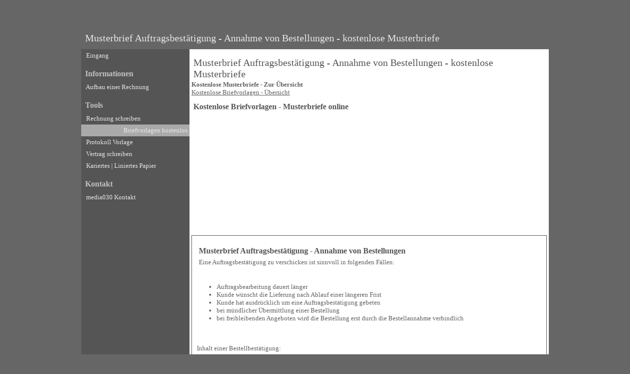

--- FILE ---
content_type: text/html
request_url: http://www.easyscm.de/Musterbriefe/Briefvorlage-Musterbrief-Auftragsbestaetigung-Annahme-von-Bestellungen-11.htm
body_size: 2940
content:



 <html>
        <head>
    	<meta http-equiv='content-type' content='text/html; charset=ISO-8859-1'>
    	<meta name='revisit-after' content='you're welcome anytime ;-) days'>
    	<meta name='author' content='media030.de'>
    	<meta http-equiv='content-language' content='de'>
    	<meta name='description' content='media030 - Entwicklung von Websoftware'>
    	<meta name='keywords' lang='de' content='rechnung diagramm vertrag kostenlos online'>

		<meta name='google-site-verification' content='Eqw3Zajfs1_5-uQZiIey_zRMOTgos7CMz1ZOJvMNw5E' />
        <!--
        <link rel=stylesheet type="text/css" href="style\style_main.css" media="all">
            <link rel=stylesheet type="text/css" href="style\style_navigation.css" media="all">
    	    <link rel="shortcut icon" type="image/ico" href="favicon.ico">
        -->
        <title>Musterbrief Auftragsbestätigung - Annahme von Bestellungen - kostenlose Musterbriefe</title>

        </head><body topmargin=50px leftmargin=0px
    	style='background:#666666;'><style type='text/css'>
        
.large {
	font-size:16px;
	color:#606060
	font-family:arial;
	font-weight:bold;
}
.large:hover {
	font-size:16px;
	color:#606060
	font-family:arial;
}

h1 {
	font-size:20px;
	font-family:verdana;
	font-weight:normal;
	color:#555555;
	margin-top:12px;
	margin-bottom:2px;
	padding-left:4px;
}
h2 {
	font-size:16px;
	font-family:verdana;
	font-weight:bold;
	color:#555555;
	margin-top:12px;
	margin-bottom:2px;
	padding-left:4px;
}
h3 {
	font-size:14px;
	font-family:verdana;
	font-weight:bold;
	color:#555555;
	margin-top:12px;
	margin-bottom:2px;
	padding-left:4px;
}
.xlarge {
	font-size:18px;
	font-family:arial;
	font-weight:normal;
	color:#555555;
}
.xlarge:hover {
	font-size:18px;
	font-family:arial;
	font-weight:normal;
	color:#555555;
}
.headtext {
	font-family:verdana;
	font-size:16px;
	color:#909090;
	font-weight:bold;
}
.invert {
	font-family:verdana;
	font-size:14px;
	color:#ffffff;
	padding:4px;
	background:#555555;
	font-weight:bold;
}
.colored {
	color:#555555;
}
.alert {
	color:#990000;
}

		a                       {
                                    font-family:verdana;
                                    font-size:13px;
                                    color:#606060;
                                    text-decoration:underline;
                                    font-weight:normal;
                                }
        a:hover                 {
                                    font-family:verdana;
                                    font-size:13px;
                                    color:#555555;
                                    text-decoration:underline;
                                }


        td                      {
                                    font-family:verdana;
                                    font-size:13px;
                                    color:#606060;
                                }

        input                   {
                                    font-family:verdana;
                                    font-size:13px;
                                    color:#606060;
                                    border:1px solid #555555;
                                    padding:0px;
                                }

        textarea                {
                                    font-family:verdana;
                                    font-size:13px;
                                    color:#606060;
                                    border:1px solid #555555;
                                    padding:0px;

                                }
        select                 {
                                    font-family:verdana;
                                    font-size:13px;
                                    color:#606060;
                                    border:1px solid #555555;
                                    padding:0px;

                                }

                                }
        p.head 	{
                    font-size:13px;
                    font-weight:bold;
                    color:#555555;
                    padding:4px;
                }
        p.white	{
                    font-size:13px;
                    font-weight:normal;
                    color:#ffffff;
                    padding:4px;
                }
        p     	{
                    font-size:13px;
                    color:#606060;
                    padding:4px;
 	margin-top:2px;
	margin-bottom:14px;
               }

        </style><table border=0 cellpadding=0 cellspacing=0 width=950px align=center
        	style=''>
            <tr>
            	<td colspan=2 height=50px valign=top
            		style='padding:4px; background:#666666; color:#e9e9e9;'>
                    <h1 style='color:#e9e9e9;'>Musterbrief Auftragsbestätigung - Annahme von Bestellungen - kostenlose Musterbriefe</h1>
	            </td>
            </tr>
            <tr>
            	<td height=1px style='background:#555555;'></td>
            	<td bgcolor=#ffffff rowspan=2 valign=top style='padding:4px;'>
                    <h1>Musterbrief Auftragsbestätigung - Annahme von Bestellungen - kostenlose Musterbriefe</h1>
	                

<b>Kostenlose Musterbriefe - Zur Übersicht</b><br />
			<a href=http://www.easyscm.de/Kostenlose_Briefvorlagen/Kostenlose_Briefvorlagen.htm>Kostenlose Briefvorlagen - Übersicht</a><h2>Kostenlose Briefvorlagen - Musterbriefe online</h2><script type="text/javascript"><!--
google_ad_client = "ca-pub-7822749599950104";
/* easyscm briefvorlagen 2011 */
google_ad_slot = "7250123086";
google_ad_width = 300;
google_ad_height = 250;
//-->
</script>
<script type="text/javascript"
src="http://pagead2.googlesyndication.com/pagead/show_ads.js">
</script><div style='border:1px solid #555555; padding:10px;'><h2>Musterbrief Auftragsbestätigung - Annahme von Bestellungen</h2>
	<p>Eine Auftragsbestätigung zu verschicken ist sinnvoll in folgenden Fällen:<br />
<ul><br />
<li>Auftragsbearbeitung dauert länger</li><li>Kunde wünscht die Lieferung nach Ablauf einer längeren Frist</li><li>Kunde hat ausdrücklich um eine Auftragsbestätigung gebeten</li><li>bei mündlicher Übermittlung einer Bestellung</li><li>bei freibleibenden Angeboten wird die Bestellung erst durch die Bestellannahme verbindlich</li><br />
</ul><br />
Inhalt einer Bestellbestätigung:<br />
<ul><li>In Betreffzeile steht Datum der Bestelung</li><li>Dank für die Bestellung</li><li>Ausführung der Bestellung für den bestimmten Zeitraum und Zusicherung des Umfangs</li><li>Bezeichnung (Name,Artikelnummer) der Bestellten Ware, Preise, Mengen, Größen</li><li>Liefertermin(e)</li><li><br />
Mitteilung, auf welcher Grundlage die Lieferung erfolgt</li><li><br />
<br />
<br />
</p><table width=96% align=center bgcolor=#f0f0f0 cellpadding=10px cellspacing=0px><tr><td height=220px valign=top>Absender Vorname Name
			<br />Straße Hausnr.
			<br />PLZ Ort
			<br /><br /><br />Empfänger Firma bzw. Vorname Name
			<br />Straße Hausnr.
			<br />PLZ Ort</td>
			<td align=right valign=top>20.01.2026</td></tr><tr><td colspan=2 height=80px valign=top><b>Ihre Bestellung vom 28.05.2005</b></td></tr><tr><td colspan=2>Sehr geehrter Herr Mustermann,<br />
<br />
wir danken Ihnen für Ihre Bestellung und bestätigen diese wie flogt:<br />
<br />
	 - 1 Hochbett "XY", 140 m x 200 m, Buche	234,56 €<br />
<br />
Der volle Rechnungsbetrag ohne Abzug wird fällig 14 Tage nach Eingang der Rechnung<br />
bei Ihnen.Die Ware bleibt bis zur vollständigen Bezahlung unser Eigentum.<br />
<br />
Die Lieferung wird in der 30. Kalenderwoche 2008 geliefert.<br />
Den genauen Liefertermin nennen wir Ihnen drei Tage im Voraus.<br />
Die Lieferung einschließlich Aufstellung in Ihrer Wohnung erfolgt für Sie kostenfrei.<br />
Bitte sorgen Sie am Anliefertag für ausreichend Platz am Aufstellort.<br />
Vielen Dank für Ihre Bestellung!<br />
<br />
Mit freundlichen Grüßen</td></tr></table></div><br /><script type="text/javascript"><!--
google_ad_client = "pub-7822749599950104";
/* 336x280, Erstellt 18.08.09 */
google_ad_slot = "0228626811";
google_ad_width = 336;
google_ad_height = 280;
//-->
</script>
<script type="text/javascript"
src="http://pagead2.googlesyndication.com/pagead/show_ads.js">
</script><br /><br /><br />
	            </td>
            </tr>
            <tr>
                <td width=220px valign=top style='background:#555555;'>
                    <table border=0 width=100% cellpadding=4px cellspacing=0px><tr onmouseover="style.background = '#888888';" onmouseout="style.background = '#555555';" onmousedown="style.background = '#aaaaaa';">
                <td>| <a style='text-decoration:none; padding:0px; color:#e9e9e9;' href=/Rechnung-schreiben-online/Rechnung-schreiben-online.htm>Eingang</a></td></tr><tr><td valign=bottom height=40px><h2 style='color:#c0c0c0;''>Informationen</h2></td></tr><tr onmouseover="style.background = '#888888';" onmouseout="style.background = '#555555';" onmousedown="style.background = '#aaaaaa';">
                <td>| <a style='text-decoration:none; padding:0px; color:#e9e9e9;' href=/Was-muss-auf-einer-rechnung-stehen/Was-muss-auf-einer-rechnung-stehen.htm>Aufbau einer Rechnung</a></td></tr><tr><td valign=bottom height=40px><h2 style='color:#c0c0c0;''>Tools</h2></td></tr><tr onmouseover="style.background = '#888888';" onmouseout="style.background = '#555555';" onmousedown="style.background = '#aaaaaa';">
                <td>| <a style='text-decoration:none; padding:0px; color:#e9e9e9;' href=/Rechnung-erstellen/Rechnung-erstellen.htm>Rechnung schreiben</a></td></tr><tr onmouseover="style.background = '#888888';" onmouseout="style.background = '#555555';" onmousedown="style.background = '#aaaaaa';">
                <td bgcolor=#aaaaaa align=right><a style='text-decoration:none; padding:0px; color:#e9e9e9;' href=/Kostenlose-Briefvorlagen/Kostenlose-Briefvorlagen.htm>Briefvorlagen kostenlos</a></td></tr><tr onmouseover="style.background = '#888888';" onmouseout="style.background = '#555555';" onmousedown="style.background = '#aaaaaa';">
                <td>| <a style='text-decoration:none; padding:0px; color:#e9e9e9;' href=/Protokoll-Vorlage/Protokoll-Vorlage.htm>Protokoll Vorlage</a></td></tr><tr onmouseover="style.background = '#888888';" onmouseout="style.background = '#555555';" onmousedown="style.background = '#aaaaaa';">
                <td>| <a style='text-decoration:none; padding:0px; color:#e9e9e9;' href=/Vertrag-schreiben/Vertrag-schreiben.htm>Vertrag schreiben</a></td></tr><tr onmouseover="style.background = '#888888';" onmouseout="style.background = '#555555';" onmousedown="style.background = '#aaaaaa';">
                <td>| <a style='text-decoration:none; padding:0px; color:#e9e9e9;' href=/Papier-Vorlagen/Papier-Vorlagen.htm>Kariertes | Liniertes Papier</a></td></tr><tr><td valign=bottom height=40px><h2 style='color:#c0c0c0;''>Kontakt</h2></td></tr><tr onmouseover="style.background = '#888888';" onmouseout="style.background = '#555555';" onmousedown="style.background = '#aaaaaa';">
                <td>| <a style='text-decoration:none; padding:0px; color:#e9e9e9;' href=/Impressum/Impressum.htm>media030 Kontakt</a></td></tr></table>
                    <br /><br /></td>
            </tr>
            <tr>
            	<td height=1px style='background:#555555;'></td>
                <td  bgcolor=#ffffff align=right  height=20px colspan=2 style='padding:4px; border-top:1px solid #a0a0a0; border-bottom:1px solid #a0a0a0;'>
	                <a href=/Inhalt_Datenschutz.htm>Datenschutz</a>
	                &nbsp;|&nbsp;
	                <a href=/Inhalt_Impressum.htm>Impressum</a>
	                &nbsp;|&nbsp;
	                <a href=/Inhalt_Kontakt.htm>Kontakt</a>
	                &nbsp;|&nbsp;
	                <a href=http://www.media030.de target=_blank>&copy; media030</a>
                </td>
            </tr>
        </table>

<script src="http://www.google-analytics.com/urchin.js" type="text/javascript">
</script>
<script type="text/javascript">
_uacct = "UA-3101512-1";
urchinTracker();
</script>

        </body>
        </html>

--- FILE ---
content_type: text/html; charset=utf-8
request_url: https://www.google.com/recaptcha/api2/aframe
body_size: 265
content:
<!DOCTYPE HTML><html><head><meta http-equiv="content-type" content="text/html; charset=UTF-8"></head><body><script nonce="Ee7snG8fFAxyoD6qN5s30w">/** Anti-fraud and anti-abuse applications only. See google.com/recaptcha */ try{var clients={'sodar':'https://pagead2.googlesyndication.com/pagead/sodar?'};window.addEventListener("message",function(a){try{if(a.source===window.parent){var b=JSON.parse(a.data);var c=clients[b['id']];if(c){var d=document.createElement('img');d.src=c+b['params']+'&rc='+(localStorage.getItem("rc::a")?sessionStorage.getItem("rc::b"):"");window.document.body.appendChild(d);sessionStorage.setItem("rc::e",parseInt(sessionStorage.getItem("rc::e")||0)+1);localStorage.setItem("rc::h",'1768889140412');}}}catch(b){}});window.parent.postMessage("_grecaptcha_ready", "*");}catch(b){}</script></body></html>